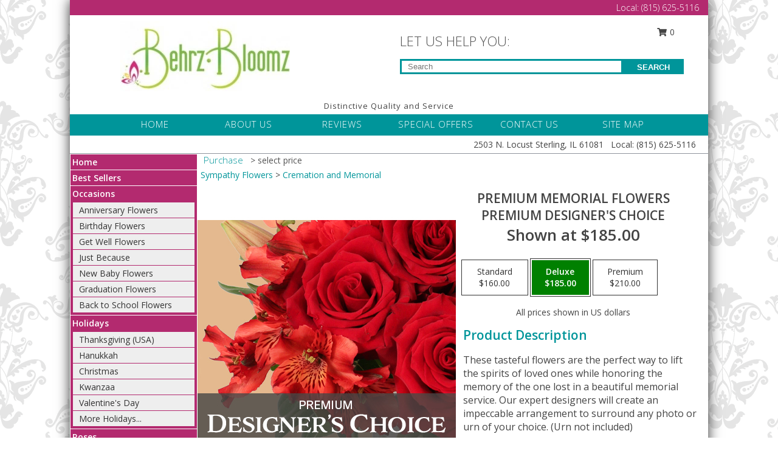

--- FILE ---
content_type: text/html; charset=UTF-8
request_url: https://www.behrzbloomz.com/product/syp5190222/premium-memorial-flowers
body_size: 14743
content:
		<!DOCTYPE html>
		<html xmlns="http://www.w3.org/1999/xhtml" xml:lang="en" lang="en" xmlns:fb="http://www.facebook.com/2008/fbml">
		<head>
			<title>Premium Memorial Flowers Premium Designer's Choice in Sterling, IL - Behrz Bloomz</title>
            <meta http-equiv="Content-Type" content="text/html; charset=UTF-8" />
            <meta name="description" content = "These tasteful flowers are the perfect way to lift the spirits of loved ones while honoring the memory of the one lost in a beautiful memorial service. Our expert designers will create an impeccable arrangement to surround any photo or urn of your choice. (Urn not included)
&lt;br&gt;
&lt;p style=&quot;font-size: 10pt;&quot;&gt;*Please note colors and flowers pictured do not reflect the finished product; color and flower selections may vary.  Order Premium Memorial Flowers Premium Designer's Choice from Behrz Bloomz - Sterling, IL Florist &amp; Flower Shop." />
            <meta name="keywords" content = "Behrz Bloomz, Premium Memorial Flowers Premium Designer's Choice, Sterling, IL, Illinois" />

            <meta property="og:title" content="Behrz Bloomz" />
            <meta property="og:description" content="These tasteful flowers are the perfect way to lift the spirits of loved ones while honoring the memory of the one lost in a beautiful memorial service. Our expert designers will create an impeccable arrangement to surround any photo or urn of your choice. (Urn not included)
&lt;br&gt;
&lt;p style=&quot;font-size: 10pt;&quot;&gt;*Please note colors and flowers pictured do not reflect the finished product; color and flower selections may vary.  Order Premium Memorial Flowers Premium Designer's Choice from Behrz Bloomz - Sterling, IL Florist &amp; Flower Shop." />
            <meta property="og:type" content="company" />
            <meta property="og:url" content="https://www.behrzbloomz.com/product/syp5190222/premium-memorial-flowers" />
            <meta property="og:site_name" content="Behrz Bloomz" >
            <meta property="og:image" content="https://cdn.atwilltech.com/flowerdatabase/p/premium-memorial-flowers-premium-designers-choice-SYP5190222.425.jpg">
            <meta property="og:image:secure_url" content="https://cdn.atwilltech.com/flowerdatabase/p/premium-memorial-flowers-premium-designers-choice-SYP5190222.425.jpg" >
            <meta property="fb:admins" content="1379470747" />
            <meta name="viewport" content="width=device-width, initial-scale=1">
            <link rel="apple-touch-icon" href="https://cdn.atwilltech.com/myfsn/images/touch-icons/apple-touch-icon.png" />
            <link rel="apple-touch-icon" sizes="120x120" href="https://cdn.atwilltech.com/myfsn/images/touch-icons/apple-touch-icon-120x120.png" />
            <link rel="apple-touch-icon" sizes="152x152" href="https://cdn.atwilltech.com/myfsn/images/touch-icons/apple-touch-icon-152x152.png" />
            <link rel="apple-touch-icon" sizes="167x167" href="https://cdn.atwilltech.com/myfsn/images/touch-icons/apple-touch-icon-167x167.png" />
            <link rel="apple-touch-icon" sizes="180x180" href="https://cdn.atwilltech.com/myfsn/images/touch-icons/apple-touch-icon-180x180.png" />
            <link rel="icon" sizes="192x192" href="https://cdn.atwilltech.com/myfsn/images/touch-icons/touch-icon-192x192.png">
			<link href="https://fonts.googleapis.com/css?family=Open+Sans:300,400,600&display=swap" rel="stylesheet" media="print" onload="this.media='all'; this.onload=null;" type="text/css">
			<link href="https://cdn.atwilltech.com/js/jquery/slicknav/slicknav.min.css" rel="stylesheet" media="print" onload="this.media='all'; this.onload=null;" type="text/css">
			<link href="https://cdn.atwilltech.com/js/jquery/jquery-ui-1.13.1-myfsn/jquery-ui.min.css" rel="stylesheet" media="print" onload="this.media='all'; this.onload=null;" type="text/css">
			<link href="https://cdn.atwilltech.com/css/myfsn/base.css?v=189" rel="stylesheet" type="text/css">
			            <link rel="stylesheet" href="https://cdnjs.cloudflare.com/ajax/libs/font-awesome/5.15.4/css/all.min.css" media="print" onload="this.media='all'; this.onload=null;" type="text/css" integrity="sha384-DyZ88mC6Up2uqS4h/KRgHuoeGwBcD4Ng9SiP4dIRy0EXTlnuz47vAwmeGwVChigm" crossorigin="anonymous">
            <link href="https://cdn.atwilltech.com/css/myfsn/templates/twoColor/twoColor.css.php?v=189&solidColor1=00959A&solidColor2=B32A6F&pattern=florish-bg.png&multiColor=0&color=purple&template=twoColor" rel="stylesheet" type="text/css" />            <link href="https://cdn.atwilltech.com/css/myfsn/stylesMobile.css.php?v=189&solidColor1=00959A&solidColor2=B32A6F&pattern=florish-bg.png&multiColor=0&color=purple&template=twoColor" rel="stylesheet" type="text/css" media="(max-width: 974px)">

            <link rel="stylesheet" href="https://cdn.atwilltech.com/js/myfsn/front-end-dist/assets/layout-classic-Cq4XolPY.css" />
<link rel="modulepreload" href="https://cdn.atwilltech.com/js/myfsn/front-end-dist/assets/layout-classic-V2NgZUhd.js" />
<script type="module" src="https://cdn.atwilltech.com/js/myfsn/front-end-dist/assets/layout-classic-V2NgZUhd.js"></script>

            			<link rel="canonical" href="" />
			<script type="text/javascript" src="https://cdn.atwilltech.com/js/jquery/jquery-3.6.0.min.js"></script>
                            <script type="text/javascript" src="https://cdn.atwilltech.com/js/jquery/jquery-migrate-3.3.2.min.js"></script>
            
            <script defer type="text/javascript" src="https://cdn.atwilltech.com/js/jquery/jquery-ui-1.13.1-myfsn/jquery-ui.min.js"></script>
            <script> jQuery.noConflict(); $j = jQuery; </script>
            <script>
                var _gaq = _gaq || [];
            </script>

			<script type="text/javascript" src="https://cdn.atwilltech.com/js/jquery/slicknav/jquery.slicknav.min.js"></script>
			<script defer type="text/javascript" src="https://cdn.atwilltech.com/js/myfsnProductInfo.js?v=189"></script>

        <!-- Upgraded to XHR based Google Analytics Code -->
                <script async src="https://www.googletagmanager.com/gtag/js?id=G-Z038E55K73"></script>
        <script>
            window.dataLayer = window.dataLayer || [];
            function gtag(){dataLayer.push(arguments);}
            gtag('js', new Date());

                            gtag('config', 'G-Z038E55K73');
                                gtag('config', 'G-EMLZ5PGJB1');
                        </script>
                    <script>
				function toggleHolidays(){
					$j(".hiddenHoliday").toggle();
				}
				
				function ping_url(a) {
					try { $j.ajax({ url: a, type: 'POST' }); }
					catch(ex) { }
					return true;
				}
				
				$j(function(){
					$j(".cartCount").append($j(".shoppingCartLink>a").text());
				});

			</script>
            <script type="text/javascript">
    (function(c,l,a,r,i,t,y){
        c[a]=c[a]||function(){(c[a].q=c[a].q||[]).push(arguments)};
        t=l.createElement(r);t.async=1;t.src="https://www.clarity.ms/tag/"+i;
        y=l.getElementsByTagName(r)[0];y.parentNode.insertBefore(t,y);
    })(window, document, "clarity", "script", "gnfjdj69ib");
</script>            <script type="application/ld+json">{"@context":"https:\/\/schema.org","@type":"LocalBusiness","@id":"https:\/\/www.behrzbloomz.com","name":"Behrz Bloomz","telephone":"8156255116","email":"flowers4unow@yahoo.com","url":"https:\/\/www.behrzbloomz.com","priceRange":"35 - 700","address":{"@type":"PostalAddress","streetAddress":"2503 N. Locust","addressLocality":"Sterling","addressRegion":"IL","postalCode":"61081","addressCountry":"USA"},"geo":{"@type":"GeoCoordinates","latitude":"41.77420","longitude":"-89.71020"},"image":"https:\/\/cdn.atwilltech.com\/images\/logos\/157754\/157754_Logo.webp","openingHoursSpecification":[{"@type":"OpeningHoursSpecification","dayOfWeek":"Monday","opens":"00:00","closes":"00:00"},{"@type":"OpeningHoursSpecification","dayOfWeek":"Tuesday","opens":"09:00:00","closes":"16:00:00"},{"@type":"OpeningHoursSpecification","dayOfWeek":"Wednesday","opens":"09:00:00","closes":"16:00:00"},{"@type":"OpeningHoursSpecification","dayOfWeek":"Thursday","opens":"09:00:00","closes":"16:00:00"},{"@type":"OpeningHoursSpecification","dayOfWeek":"Friday","opens":"09:00:00","closes":"16:00:00"},{"@type":"OpeningHoursSpecification","dayOfWeek":"Saturday","opens":"10:00:00","closes":"13:00:00"},{"@type":"OpeningHoursSpecification","dayOfWeek":"Sunday","opens":"00:00","closes":"00:00"}],"specialOpeningHoursSpecification":[],"sameAs":["https:\/\/www.facebook.com\/profile.php?id=100054209243513","https:\/\/maps.app.goo.gl\/EvnspczXg9E7WDZCA","https:\/\/www.instagram.com\/behrzbloomz\/?hl=en"],"areaServed":{"@type":"Place","name":["Amboy","Deer Grove","Dixon","Franklin Grove","Grand Detour","Morrison","Nelson","Polo","Prophetstown","Rock Falls","Sterling","Tampico"]}}</script>            <script type="application/ld+json">{"@context":"https:\/\/schema.org","@type":"Service","serviceType":"Florist","provider":{"@type":"LocalBusiness","@id":"https:\/\/www.behrzbloomz.com"}}</script>            <script type="application/ld+json">{"@context":"https:\/\/schema.org","@type":"BreadcrumbList","name":"Site Map","itemListElement":[{"@type":"ListItem","position":1,"item":{"name":"Home","@id":"https:\/\/www.behrzbloomz.com\/"}},{"@type":"ListItem","position":2,"item":{"name":"Best Sellers","@id":"https:\/\/www.behrzbloomz.com\/best-sellers.php"}},{"@type":"ListItem","position":3,"item":{"name":"Occasions","@id":"https:\/\/www.behrzbloomz.com\/all_occasions.php"}},{"@type":"ListItem","position":4,"item":{"name":"Anniversary Flowers","@id":"https:\/\/www.behrzbloomz.com\/anniversary.php"}},{"@type":"ListItem","position":5,"item":{"name":"Birthday Flowers","@id":"https:\/\/www.behrzbloomz.com\/birthday.php"}},{"@type":"ListItem","position":6,"item":{"name":"Get Well Flowers","@id":"https:\/\/www.behrzbloomz.com\/get_well.php"}},{"@type":"ListItem","position":7,"item":{"name":"Just Because","@id":"https:\/\/www.behrzbloomz.com\/any_occasion.php"}},{"@type":"ListItem","position":8,"item":{"name":"New Baby Flowers","@id":"https:\/\/www.behrzbloomz.com\/new_baby.php"}},{"@type":"ListItem","position":9,"item":{"name":"Graduation Flowers","@id":"https:\/\/www.behrzbloomz.com\/graduation-flowers"}},{"@type":"ListItem","position":10,"item":{"name":"Back to School Flowers","@id":"https:\/\/www.behrzbloomz.com\/back-to-school-flowers"}},{"@type":"ListItem","position":11,"item":{"name":"Holidays","@id":"https:\/\/www.behrzbloomz.com\/holidays.php"}},{"@type":"ListItem","position":12,"item":{"name":"Thanksgiving (USA)","@id":"https:\/\/www.behrzbloomz.com\/thanksgiving-flowers-usa.php"}},{"@type":"ListItem","position":13,"item":{"name":"Hanukkah","@id":"https:\/\/www.behrzbloomz.com\/hanukkah.php"}},{"@type":"ListItem","position":14,"item":{"name":"Kwanzaa","@id":"https:\/\/www.behrzbloomz.com\/kwanzaa.php"}},{"@type":"ListItem","position":15,"item":{"name":"Christmas","@id":"https:\/\/www.behrzbloomz.com\/christmas-flowers.php"}},{"@type":"ListItem","position":16,"item":{"name":"Valentine's Day","@id":"https:\/\/www.behrzbloomz.com\/valentines-day-flowers.php"}},{"@type":"ListItem","position":17,"item":{"name":"Passover","@id":"https:\/\/www.behrzbloomz.com\/passover.php"}},{"@type":"ListItem","position":18,"item":{"name":"Easter","@id":"https:\/\/www.behrzbloomz.com\/easter-flowers.php"}},{"@type":"ListItem","position":19,"item":{"name":"Admin Professionals Day","@id":"https:\/\/www.behrzbloomz.com\/admin-professionals-day-flowers.php"}},{"@type":"ListItem","position":20,"item":{"name":"Mother's Day","@id":"https:\/\/www.behrzbloomz.com\/mothers-day-flowers.php"}},{"@type":"ListItem","position":21,"item":{"name":"Father's Day","@id":"https:\/\/www.behrzbloomz.com\/fathers-day-flowers.php"}},{"@type":"ListItem","position":22,"item":{"name":"Rosh Hashanah","@id":"https:\/\/www.behrzbloomz.com\/rosh-hashanah.php"}},{"@type":"ListItem","position":23,"item":{"name":"Grandparents Day","@id":"https:\/\/www.behrzbloomz.com\/grandparents-day-flowers.php"}},{"@type":"ListItem","position":24,"item":{"name":"Thanksgiving (CAN)","@id":"https:\/\/www.behrzbloomz.com\/thanksgiving-flowers-can.php"}},{"@type":"ListItem","position":25,"item":{"name":"National Boss Day","@id":"https:\/\/www.behrzbloomz.com\/national-boss-day"}},{"@type":"ListItem","position":26,"item":{"name":"Sweetest Day","@id":"https:\/\/www.behrzbloomz.com\/holidays.php\/sweetest-day"}},{"@type":"ListItem","position":27,"item":{"name":"Halloween","@id":"https:\/\/www.behrzbloomz.com\/halloween-flowers.php"}},{"@type":"ListItem","position":28,"item":{"name":"Roses","@id":"https:\/\/www.behrzbloomz.com\/roses.php"}},{"@type":"ListItem","position":29,"item":{"name":"Sympathy Flowers","@id":"https:\/\/www.behrzbloomz.com\/sympathy-flowers"}},{"@type":"ListItem","position":30,"item":{"name":"Funeral Flowers","@id":"https:\/\/www.behrzbloomz.com\/sympathy.php"}},{"@type":"ListItem","position":31,"item":{"name":"Standing Sprays & Wreaths","@id":"https:\/\/www.behrzbloomz.com\/sympathy-flowers\/standing-sprays"}},{"@type":"ListItem","position":32,"item":{"name":"Casket Flowers","@id":"https:\/\/www.behrzbloomz.com\/sympathy-flowers\/casket-flowers"}},{"@type":"ListItem","position":33,"item":{"name":"Sympathy Arrangements","@id":"https:\/\/www.behrzbloomz.com\/sympathy-flowers\/sympathy-arrangements"}},{"@type":"ListItem","position":34,"item":{"name":"Cremation and Memorial","@id":"https:\/\/www.behrzbloomz.com\/sympathy-flowers\/cremation-and-memorial"}},{"@type":"ListItem","position":35,"item":{"name":"For The Home","@id":"https:\/\/www.behrzbloomz.com\/sympathy-flowers\/for-the-home"}},{"@type":"ListItem","position":36,"item":{"name":"Seasonal","@id":"https:\/\/www.behrzbloomz.com\/seasonal.php"}},{"@type":"ListItem","position":37,"item":{"name":"Fall Flowers","@id":"https:\/\/www.behrzbloomz.com\/fall-flowers.php"}},{"@type":"ListItem","position":38,"item":{"name":"Winter Flowers","@id":"https:\/\/www.behrzbloomz.com\/winter-flowers.php"}},{"@type":"ListItem","position":39,"item":{"name":"Spring Flowers","@id":"https:\/\/www.behrzbloomz.com\/spring-flowers.php"}},{"@type":"ListItem","position":40,"item":{"name":"Summer Flowers","@id":"https:\/\/www.behrzbloomz.com\/summer-flowers.php"}},{"@type":"ListItem","position":41,"item":{"name":"Plants","@id":"https:\/\/www.behrzbloomz.com\/plants.php"}},{"@type":"ListItem","position":42,"item":{"name":"Modern\/Tropical Designs","@id":"https:\/\/www.behrzbloomz.com\/high-styles"}},{"@type":"ListItem","position":43,"item":{"name":"Gift Baskets","@id":"https:\/\/www.behrzbloomz.com\/gift-baskets"}},{"@type":"ListItem","position":44,"item":{"name":"Wedding Flowers","@id":"https:\/\/www.behrzbloomz.com\/wedding-flowers"}},{"@type":"ListItem","position":45,"item":{"name":"Wedding Bouquets","@id":"https:\/\/www.behrzbloomz.com\/wedding-bouquets"}},{"@type":"ListItem","position":46,"item":{"name":"Wedding Party Flowers","@id":"https:\/\/www.behrzbloomz.com\/wedding-party-flowers"}},{"@type":"ListItem","position":47,"item":{"name":"Reception Flowers","@id":"https:\/\/www.behrzbloomz.com\/reception-flowers"}},{"@type":"ListItem","position":48,"item":{"name":"Ceremony Flowers","@id":"https:\/\/www.behrzbloomz.com\/ceremony-flowers"}},{"@type":"ListItem","position":49,"item":{"name":"Gift Items","@id":"https:\/\/www.behrzbloomz.com\/gift_items.php"}},{"@type":"ListItem","position":50,"item":{"name":"Patriotic Flowers","@id":"https:\/\/www.behrzbloomz.com\/patriotic-flowers"}},{"@type":"ListItem","position":51,"item":{"name":"Prom Flowers","@id":"https:\/\/www.behrzbloomz.com\/prom-flowers"}},{"@type":"ListItem","position":52,"item":{"name":"Corsages","@id":"https:\/\/www.behrzbloomz.com\/prom-flowers\/corsages"}},{"@type":"ListItem","position":53,"item":{"name":"Boutonnieres","@id":"https:\/\/www.behrzbloomz.com\/prom-flowers\/boutonnieres"}},{"@type":"ListItem","position":54,"item":{"name":"Hairpieces & Handheld Bouquets","@id":"https:\/\/www.behrzbloomz.com\/prom-flowers\/hairpieces-handheld-bouquets"}},{"@type":"ListItem","position":55,"item":{"name":"En Espa\u00f1ol","@id":"https:\/\/www.behrzbloomz.com\/en-espanol.php"}},{"@type":"ListItem","position":56,"item":{"name":"Love & Romance","@id":"https:\/\/www.behrzbloomz.com\/love-romance"}},{"@type":"ListItem","position":57,"item":{"name":"About Us","@id":"https:\/\/www.behrzbloomz.com\/about_us.php"}},{"@type":"ListItem","position":58,"item":{"name":"Luxury","@id":"https:\/\/www.behrzbloomz.com\/luxury"}},{"@type":"ListItem","position":59,"item":{"name":"Reviews","@id":"https:\/\/www.behrzbloomz.com\/reviews.php"}},{"@type":"ListItem","position":60,"item":{"name":"Custom Orders","@id":"https:\/\/www.behrzbloomz.com\/custom_orders.php"}},{"@type":"ListItem","position":61,"item":{"name":"Special Offers","@id":"https:\/\/www.behrzbloomz.com\/special_offers.php"}},{"@type":"ListItem","position":62,"item":{"name":"Contact Us","@id":"https:\/\/www.behrzbloomz.com\/contact_us.php"}},{"@type":"ListItem","position":63,"item":{"name":"Flower Delivery","@id":"https:\/\/www.behrzbloomz.com\/flower-delivery.php"}},{"@type":"ListItem","position":64,"item":{"name":"Funeral Home Flower Delivery","@id":"https:\/\/www.behrzbloomz.com\/funeral-home-delivery.php"}},{"@type":"ListItem","position":65,"item":{"name":"Hospital Flower Delivery","@id":"https:\/\/www.behrzbloomz.com\/hospital-delivery.php"}},{"@type":"ListItem","position":66,"item":{"name":"Site Map","@id":"https:\/\/www.behrzbloomz.com\/site_map.php"}},{"@type":"ListItem","position":67,"item":{"name":"COVID-19-Update","@id":"https:\/\/www.behrzbloomz.com\/covid-19-update"}},{"@type":"ListItem","position":68,"item":{"name":"Pricing & Substitution Policy","@id":"https:\/\/www.behrzbloomz.com\/pricing-substitution-policy"}}]}</script>		</head>
		<body>
        		<div id="wrapper" class="js-nav-popover-boundary">
        <button onclick="window.location.href='#content'" class="skip-link">Skip to Main Content</button>
		<div style="font-size:22px;padding-top:1rem;display:none;" class='topMobileLink topMobileLeft'>
			<a style="text-decoration:none;display:block; height:45px;" onclick="return ping_url('/request/trackPhoneClick.php?clientId=157754&number=8156255116');" href="tel:+1-815-625-5116">
				<span style="vertical-align: middle;" class="fas fa-mobile fa-2x"></span>
					<span>(815) 625-5116</span>
			</a>
		</div>
		<div style="font-size:22px;padding-top:1rem;display:none;" class='topMobileLink topMobileRight'>
			<a href="#" onclick="$j('.shoppingCartLink').submit()" role="button" class='hoverLink' aria-label="View Items in Cart" style='font-weight: normal;
				text-decoration: none; font-size:22px;display:block; height:45px;'>
				<span style='padding-right:15px;' class='fa fa-shopping-cart fa-lg' aria-hidden='true'></span>
                <span class='cartCount' style='text-transform: none;'></span>
            </a>
		</div>
        <header><div class='socHeaderMsg'></div>		<div class="customHeader">
            <div class="topHeaderBar">
            <!--			@todo user id 3??-->
                <span style='font-size:14px;float:right;color:white;font-weight:bold;margin-right:15px;margin-top:3px;font-weight: 300;'>
				<span>Local:</span>        <a  class="phoneNumberLink" href='tel: +1-815-625-5116' aria-label="Call Local number: +1-815-625-5116"
            onclick="return ping_url('/request/trackPhoneClick.php?clientId=157754&number=8156255116');" >
            (815) 625-5116        </a>
        				</span>
			</div>
			
			<div style="text-align:center;float:left;width:445px">
				                    <a class="headerLink backColor" href="https://www.behrzbloomz.com" aria-label="Behrz Bloomz"><img style="vertical-align:middle;margin:auto;" alt="Behrz Bloomz" src="https://cdn.atwilltech.com/images/logos/157754/157754_Logo.webp"></a>
							</div>
			<div style="float:right;position:relative;margin-top:15px;">
				<div>
											<div style="display:block;height:24px;text-align:right;position:absolute;z-index:100;float:left;margin-right:55px;right:0;top: -7px;">
							<form class="shoppingCartLink" action="https://www.behrzbloomz.com/Shopping_Cart.php" method="post" style="width:90px;display:inline-block;zoom: 1;*display: inline;">
                                <input type="hidden" name="cartId" value="">
                                <input type="hidden" name="sessionId" value="">
                                <input type="hidden" name="shop_id" value="8156255116">
                                <input type="hidden" name="order_src" value="">
                                <input type="hidden" name="url_promo" value="">
                                    <a href="#" onclick="$j('.shoppingCartLink').submit()" aria-label="View Items in Cart" role="button">
                                    <span class="fa fa-shopping-cart fa-fw" aria-hidden="true"></span>
                                    0                                    </a>
							</form>
						</div>
						<div style="clear:both"></div>
											<div class="searchBox" style="margin-top:0px;margin-bottom:15px;">
														<div class="searchBoxText">LET US HELP YOU:</div>
							<div id="pageSearch">
								<form action="https://www.behrzbloomz.com/search_site.php" method="get" id="searchForm" role="search" aria-label="Product">
								<input type="text" style="height:17px;padding-left:10px;position:relative;top:15px;float:left;border:3px solid #00959A;width:349px" name="myFSNSearch" title='Product Search' aria-label="Product Search" class="myFSNSearch" placeholder="Search">
								<button type="submit" class="searchBoxButton">SEARCH</button>
								</form>
							</div>
														<div style="clear:both"></div>
					</div>
									</div>
			</div>
			<div style="clear:both"></div>
			<div style="text-align: center;"><div id="tagline">Distinctive Quality and Service</div></div>
			<div class="bottomHeaderBar">
				<div style="position:relative;">
					<a class="topMenuLink" href="https://www.behrzbloomz.com/">HOME</a>
										<a class="topMenuLink" href="https://www.behrzbloomz.com/about_us.php">ABOUT US</a>
										<a class="topMenuLink" href="https://www.behrzbloomz.com/reviews.php">REVIEWS</a>
										<a class="topMenuLink" href="https://www.behrzbloomz.com/special_offers.php">SPECIAL OFFERS</a>
										<a class="topMenuLink" href="https://www.behrzbloomz.com/contact_us.php">CONTACT US</a>
										<a class="topMenuLink" href="https://www.behrzbloomz.com/site_map.php">SITE MAP</a>
									</div>
			</div>
			<div style="clear:both"></div>
            <!--			@todo why is this only user 3??-->
            <div class="headerAddress">
                <span><span>2503 N. Locust </span><span>Sterling</span>, <span class="region">IL</span> <span class="postal-code">61081</span></span> 
                <span>&nbsp Local:</span>        <a  class="phoneNumberLink" href='tel: +1-815-625-5116' aria-label="Call Local number: +1-815-625-5116"
            onclick="return ping_url('/request/trackPhoneClick.php?clientId=157754&number=8156255116');" >
            (815) 625-5116        </a>
        </div>
		</div>
		<div style="clear:both"></div>
		                    <style>
                        @media (min-width: 1051px) {
                            body {
                                background-image: url("https://cdn.atwilltech.com/images/backgrounds/2dd199b05e3789e02518af501b277930.png?lm=1564087256");
                                background-repeat: repeat;
                                background-position: top left;
                                background-attachment: fixed;
                                opacity: 1;
                            }
                        }
                    </style>
                            <style>
            @media (min-width: 1051px) {
                body {
                    background-color: #ffffff;
                }
            }
        </style>
        </header>			<div class="contentNavWrapper">
			<div id="navigation">
								<div style="clear:both"></div>
                <nav aria-label="Site">
                    <ul id="mainMenu">
                    <li class="hideForFull">
                        <a class='mobileDialogLink' onclick="return ping_url('/request/trackPhoneClick.php?clientId=157754&number=8156255116');" href="tel:+1-815-625-5116">
                            <span style="vertical-align: middle;" class="fas fa-mobile fa-2x"></span>
                            <span>(815) 625-5116</span>
                        </a>
                    </li>
                    <li class="hideForFull">
                        <div class="mobileNavSearch">
                                                        <form id="mobileSearchForm" action="https://www.behrzbloomz.com/search_site.php" method="get" role="search" aria-label="Product">
                                <input type="text" title='Product Search' aria-label="Product Search" class="myFSNSearch" name="myFSNSearch">
                                <img style="width:32px;display:inline-block;vertical-align:middle;cursor:pointer" src="https://cdn.atwilltech.com/myfsn/images/mag-glass.png" alt="search" onclick="$j('#mobileSearchForm').submit()">
                            </form>
                                                    </div>
                    </li>

                    <li><a href="https://www.behrzbloomz.com/" title="Home" style="text-decoration: none;">Home</a></li><li><a href="https://www.behrzbloomz.com/best-sellers.php" title="Best Sellers" style="text-decoration: none;">Best Sellers</a></li><li><a href="https://www.behrzbloomz.com/all_occasions.php" title="Occasions" style="text-decoration: none;">Occasions</a><ul><li><a href="https://www.behrzbloomz.com/anniversary.php" title="Anniversary Flowers">Anniversary Flowers</a></li>
<li><a href="https://www.behrzbloomz.com/birthday.php" title="Birthday Flowers">Birthday Flowers</a></li>
<li><a href="https://www.behrzbloomz.com/get_well.php" title="Get Well Flowers">Get Well Flowers</a></li>
<li><a href="https://www.behrzbloomz.com/any_occasion.php" title="Just Because">Just Because</a></li>
<li><a href="https://www.behrzbloomz.com/new_baby.php" title="New Baby Flowers">New Baby Flowers</a></li>
<li><a href="https://www.behrzbloomz.com/graduation-flowers" title="Graduation Flowers">Graduation Flowers</a></li>
<li><a href="https://www.behrzbloomz.com/back-to-school-flowers" title="Back to School Flowers">Back to School Flowers</a></li>
</ul></li><li><a href="https://www.behrzbloomz.com/holidays.php" title="Holidays" style="text-decoration: none;">Holidays</a><ul><li><a href="https://www.behrzbloomz.com/thanksgiving-flowers-usa.php" title="Thanksgiving (USA)">Thanksgiving (USA)</a></li>
<li><a href="https://www.behrzbloomz.com/hanukkah.php" title="Hanukkah">Hanukkah</a></li>
<li><a href="https://www.behrzbloomz.com/christmas-flowers.php" title="Christmas">Christmas</a></li>
<li><a href="https://www.behrzbloomz.com/kwanzaa.php" title="Kwanzaa">Kwanzaa</a></li>
<li><a href="https://www.behrzbloomz.com/valentines-day-flowers.php" title="Valentine's Day">Valentine's Day</a></li>
<li><a role='button' name='holidays' href='javascript:' onclick='toggleHolidays()' title="Holidays">More Holidays...</a></li>
<li class="hiddenHoliday"><a href="https://www.behrzbloomz.com/passover.php"  title="Passover">Passover</a></li>
<li class="hiddenHoliday"><a href="https://www.behrzbloomz.com/easter-flowers.php"  title="Easter">Easter</a></li>
<li class="hiddenHoliday"><a href="https://www.behrzbloomz.com/admin-professionals-day-flowers.php"  title="Admin Professionals Day">Admin Professionals Day</a></li>
<li class="hiddenHoliday"><a href="https://www.behrzbloomz.com/mothers-day-flowers.php"  title="Mother's Day">Mother's Day</a></li>
<li class="hiddenHoliday"><a href="https://www.behrzbloomz.com/fathers-day-flowers.php"  title="Father's Day">Father's Day</a></li>
<li class="hiddenHoliday"><a href="https://www.behrzbloomz.com/rosh-hashanah.php"  title="Rosh Hashanah">Rosh Hashanah</a></li>
<li class="hiddenHoliday"><a href="https://www.behrzbloomz.com/grandparents-day-flowers.php"  title="Grandparents Day">Grandparents Day</a></li>
<li class="hiddenHoliday"><a href="https://www.behrzbloomz.com/thanksgiving-flowers-can.php"  title="Thanksgiving (CAN)">Thanksgiving (CAN)</a></li>
<li class="hiddenHoliday"><a href="https://www.behrzbloomz.com/national-boss-day"  title="National Boss Day">National Boss Day</a></li>
<li class="hiddenHoliday"><a href="https://www.behrzbloomz.com/holidays.php/sweetest-day"  title="Sweetest Day">Sweetest Day</a></li>
<li class="hiddenHoliday"><a href="https://www.behrzbloomz.com/halloween-flowers.php"  title="Halloween">Halloween</a></li>
</ul></li><li><a href="https://www.behrzbloomz.com/roses.php" title="Roses" style="text-decoration: none;">Roses</a></li><li><a href="https://www.behrzbloomz.com/sympathy-flowers" title="Sympathy Flowers" style="text-decoration: none;">Sympathy Flowers</a><ul><li><a href="https://www.behrzbloomz.com/sympathy.php" title="Funeral Flowers">Funeral Flowers</a></li>
<li><a href="https://www.behrzbloomz.com/sympathy-flowers/standing-sprays" title="Standing Sprays & Wreaths">Standing Sprays & Wreaths</a></li>
<li><a href="https://www.behrzbloomz.com/sympathy-flowers/casket-flowers" title="Casket Flowers">Casket Flowers</a></li>
<li><a href="https://www.behrzbloomz.com/sympathy-flowers/sympathy-arrangements" title="Sympathy Arrangements">Sympathy Arrangements</a></li>
<li><a href="https://www.behrzbloomz.com/sympathy-flowers/cremation-and-memorial" title="Cremation and Memorial">Cremation and Memorial</a></li>
<li><a href="https://www.behrzbloomz.com/sympathy-flowers/for-the-home" title="For The Home">For The Home</a></li>
</ul></li><li><a href="https://www.behrzbloomz.com/seasonal.php" title="Seasonal" style="text-decoration: none;">Seasonal</a><ul><li><a href="https://www.behrzbloomz.com/fall-flowers.php" title="Fall Flowers">Fall Flowers</a></li>
<li><a href="https://www.behrzbloomz.com/winter-flowers.php" title="Winter Flowers">Winter Flowers</a></li>
<li><a href="https://www.behrzbloomz.com/spring-flowers.php" title="Spring Flowers">Spring Flowers</a></li>
<li><a href="https://www.behrzbloomz.com/summer-flowers.php" title="Summer Flowers">Summer Flowers</a></li>
</ul></li><li><a href="https://www.behrzbloomz.com/plants.php" title="Plants" style="text-decoration: none;">Plants</a></li><li><a href="https://www.behrzbloomz.com/high-styles" title="Modern/Tropical Designs" style="text-decoration: none;">Modern/Tropical Designs</a></li><li><a href="https://www.behrzbloomz.com/gift-baskets" title="Gift Baskets" style="text-decoration: none;">Gift Baskets</a></li><li><a href="https://www.behrzbloomz.com/wedding-flowers" title="Wedding Flowers" style="text-decoration: none;">Wedding Flowers</a></li><li><a href="https://www.behrzbloomz.com/wedding-bouquets" title="Wedding Bouquets" style="text-decoration: none;">Wedding Bouquets</a></li><li><a href="https://www.behrzbloomz.com/wedding-party-flowers" title="Wedding Party Flowers" style="text-decoration: none;">Wedding Party Flowers</a></li><li><a href="https://www.behrzbloomz.com/reception-flowers" title="Reception Flowers" style="text-decoration: none;">Reception Flowers</a></li><li><a href="https://www.behrzbloomz.com/ceremony-flowers" title="Ceremony Flowers" style="text-decoration: none;">Ceremony Flowers</a></li><li><a href="https://www.behrzbloomz.com/gift_items.php" title="Gift Items" style="text-decoration: none;">Gift Items</a></li><li><a href="https://www.behrzbloomz.com/patriotic-flowers" title="Patriotic Flowers" style="text-decoration: none;">Patriotic Flowers</a></li><li><a href="https://www.behrzbloomz.com/prom-flowers" title="Prom Flowers" style="text-decoration: none;">Prom Flowers</a><ul><li><a href="https://www.behrzbloomz.com/prom-flowers/corsages" title="Corsages">Corsages</a></li>
<li><a href="https://www.behrzbloomz.com/prom-flowers/boutonnieres" title="Boutonnieres">Boutonnieres</a></li>
<li><a href="https://www.behrzbloomz.com/prom-flowers/hairpieces-handheld-bouquets" title="Hairpieces & Handheld Bouquets">Hairpieces & Handheld Bouquets</a></li>
</ul></li><li><a href="https://www.behrzbloomz.com/en-espanol.php" title="En Español" style="text-decoration: none;">En Español</a></li><li><a href="https://www.behrzbloomz.com/love-romance" title="Love & Romance" style="text-decoration: none;">Love & Romance</a></li><li><a href="https://www.behrzbloomz.com/about_us.php" title="About Us" style="text-decoration: none;">About Us</a></li><li><a href="https://www.behrzbloomz.com/luxury" title="Luxury" style="text-decoration: none;">Luxury</a></li><li><a href="https://www.behrzbloomz.com/custom_orders.php" title="Custom Orders" style="text-decoration: none;">Custom Orders</a></li><li><a href="https://www.behrzbloomz.com/covid-19-update" title="COVID-19-Update" style="text-decoration: none;">COVID-19-Update</a></li><li><a href="https://www.behrzbloomz.com/pricing-substitution-policy" title="Pricing & Substitution Policy" style="text-decoration: none;">Pricing & Substitution Policy</a></li>                    </ul>
                </nav>
			<div style='margin-top:10px;margin-bottom:10px'></div></div>        <script>
            gtag('event', 'view_item', {
                currency: "USD",
                value: 185,
                items: [
                    {
                        item_id: "SYP5190222",
                        item_name: "Premium Memorial Flowers",
                        item_category: "Premium Designer's Choice",
                        price: 185,
                        quantity: 1
                    }
                ]
            });
        </script>
        
    <main id="content">
        <div id="pageTitle">Purchase</div>
        <div id="subTitle" style="color:#535353">&gt; select price</div>
        <div class='breadCrumb'><a href="https://www.behrzbloomz.com/sympathy-flowers">Sympathy Flowers</a> &gt; <a href="https://www.behrzbloomz.com/sympathy-flowers/cremation-and-memorial" title="Cremation and Memorial">Cremation and Memorial</a></div> <!-- Begin Feature -->

                        <style>
                #footer {
                    float:none;
                    margin: auto;
                    width: 1050px;
                    background-color: #ffffff;
                }
                .contentNavWrapper {
                    overflow: auto;
                }
                </style>
                        <div>
            <script type="application/ld+json">{"@context":"https:\/\/schema.org","@type":"Product","name":"PREMIUM MEMORIAL FLOWERS","brand":{"@type":"Brand","name":"Behrz Bloomz"},"image":"https:\/\/cdn.atwilltech.com\/flowerdatabase\/p\/premium-memorial-flowers-premium-designers-choice-SYP5190222.300.jpg","description":"These tasteful flowers are the perfect way to lift the spirits of loved ones while honoring the memory of the one lost in a beautiful memorial service. Our expert designers will create an impeccable arrangement to surround any photo or urn of your choice. (Urn not included)\n\n*Please note colors and flowers pictured do not reflect the finished product; color and flower selections may vary. ","mpn":"SYP5190222","sku":"SYP5190222","offers":[{"@type":"AggregateOffer","lowPrice":"160.00","highPrice":"210.00","priceCurrency":"USD","offerCount":"1"},{"@type":"Offer","price":"160.00","url":"210.00","priceCurrency":"USD","availability":"https:\/\/schema.org\/InStock","priceValidUntil":"2100-12-31"}]}</script>            <div id="newInfoPageProductWrapper">
            <div id="newProductInfoLeft" class="clearFix">
            <div class="image">
                                <img class="norightclick productPageImage"
                                src="https://cdn.atwilltech.com/flowerdatabase/p/premium-memorial-flowers-premium-designers-choice-SYP5190222.425.jpg"
                alt="Premium Memorial Flowers Premium Designer's Choice" />
                </div>
            </div>
            <div id="newProductInfoRight" class="clearFix">
                <form action="https://www.behrzbloomz.com/Add_Product.php" method="post">
                    <input type="hidden" name="strPhotoID" value="SYP5190222">
                    <input type="hidden" name="page_id" value="">
                    <input type="hidden" name="shop_id" value="">
                    <input type="hidden" name="src" value="">
                    <input type="hidden" name="url_promo" value="">
                    <div id="productNameInfo">
                        <div style="font-size: 21px; font-weight: 900">
                            PREMIUM MEMORIAL FLOWERS<BR/>PREMIUM DESIGNER'S CHOICE
                        </div>
                                                <div id="price-indicator"
                             style="font-size: 26px; font-weight: 900">
                            Shown at $185.00                        </div>
                                            </div>
                    <br>

                            <div class="flexContainer" id="newProductPricingInfoContainer">
                <br>
                <div id="newProductPricingInfoContainerInner">

                    <div class="price-flexbox" id="purchaseOptions">
                                                    <span class="price-radio-span">
                                <label for="fsn-id-0"
                                       class="price-label productHover ">
                                    <input type="radio"
                                           name="price_selected"
                                           data-price="$160.00"
                                           value = "1"
                                           class="price-notice price-button"
                                           id="fsn-id-0"
                                                                                       aria-label="Select pricing $160.00 for standard Premium Designer's Choice"
                                    >
                                    <span class="gridWrapper">
                                        <span class="light gridTop">Standard</span>
                                        <span class="heavy gridTop">Standard</span>
                                        <span class="light gridBottom">$160.00</span>
                                        <span class="heavy gridBottom">$160.00</span>
                                    </span>
                                </label>
                            </span>
                                                        <span class="price-radio-span">
                                <label for="fsn-id-1"
                                       class="price-label productHover pn-selected">
                                    <input type="radio"
                                           name="price_selected"
                                           data-price="$185.00"
                                           value = "2"
                                           class="price-notice price-button"
                                           id="fsn-id-1"
                                           checked                                            aria-label="Select pricing $185.00 for deluxe Premium Designer's Choice"
                                    >
                                    <span class="gridWrapper">
                                        <span class="light gridTop">Deluxe</span>
                                        <span class="heavy gridTop">Deluxe</span>
                                        <span class="light gridBottom">$185.00</span>
                                        <span class="heavy gridBottom">$185.00</span>
                                    </span>
                                </label>
                            </span>
                                                        <span class="price-radio-span">
                                <label for="fsn-id-2"
                                       class="price-label productHover ">
                                    <input type="radio"
                                           name="price_selected"
                                           data-price="$210.00"
                                           value = "3"
                                           class="price-notice price-button"
                                           id="fsn-id-2"
                                                                                       aria-label="Select pricing $210.00 for premium Premium Designer's Choice"
                                    >
                                    <span class="gridWrapper">
                                        <span class="light gridTop">Premium</span>
                                        <span class="heavy gridTop">Premium</span>
                                        <span class="light gridBottom">$210.00</span>
                                        <span class="heavy gridBottom">$210.00</span>
                                    </span>
                                </label>
                            </span>
                                                </div>
                </div>
            </div>
                                <p style="text-align: center">
                        All prices shown in US dollars                        </p>
                        
                                <div id="productDescription" class='descriptionClassic'>
                                    <h2>Product Description</h2>
                    <p style="font-size: 16px;" aria-label="Product Description">
                    These tasteful flowers are the perfect way to lift the spirits of loved ones while honoring the memory of the one lost in a beautiful memorial service. Our expert designers will create an impeccable arrangement to surround any photo or urn of your choice. (Urn not included)
<br>
<p style="font-size: 10pt;">*Please note colors and flowers pictured do not reflect the finished product; color and flower selections may vary.                     </p>
                                
                <p id="recipeContainer" aria-label="Recipe Content">
                                    </p>
                </div>
                <div id="productPageUrgencyWrapper">
                                </div>
                <div id="productPageBuyButtonWrapper">
                            <style>
            .addToCartButton {
                font-size: 19px;
                background-color: #00959A;
                color: white;
                padding: 3px;
                margin-top: 14px;
                cursor: pointer;
                display: block;
                text-decoration: none;
                font-weight: 300;
                width: 100%;
                outline-offset: -10px;
            }
        </style>
        <input type="submit" class="addToCartButton adaOnHoverCustomBackgroundColor adaButtonTextColor" value="Buy Now" aria-label="Buy Premium Memorial Flowers for $185.00" title="Buy Premium Memorial Flowers for $185.00">                </div>
                </form>
            </div>
            </div>
            </div>
                    <script>
                var dateSelectedClass = 'pn-selected';
                $j(function() {
                    $j('.price-notice').on('click', function() {
                        if(!$j(this).parent().hasClass(dateSelectedClass)) {
                            $j('.pn-selected').removeClass(dateSelectedClass);
                            $j(this).parent().addClass(dateSelectedClass);
                            $j('#price-indicator').text('Selected: ' + $j(this).data('price'));
                            if($j('.addToCartButton').length) {
                                const text = $j('.addToCartButton').attr("aria-label").replace(/\$\d+\.\d\d/, $j(this).data("price"));
                                $j('.addToCartButton').attr("aria-label", text);
                                $j('.addToCartButton').attr("title", text);
                            }
                        }
                    });
                });
            </script>
                <div class="clear"></div>
                <h2 id="suggestedProducts" class="suggestProducts">You might also be interested in these arrangements</h2>
        <div style="text-align:center">
            
            <div class="product_new productMedium">
                <div class="prodImageContainerM">
                    <a href="https://www.behrzbloomz.com/product/sy043524/touching-tranquility" aria-label="View Touching Tranquility Memorial Flowers   (frame not included)  Info">
                        <img class="productImageMedium"
                                                src="https://cdn.atwilltech.com/flowerdatabase/t/touching-tranquility-memorial-flowers-SY043524.167.webp"
                        alt="Touching Tranquility Memorial Flowers   (frame not included) "
                        />
                    </a>
                </div>
                <div class="productSubImageText">
                                        <div class='namePriceString'>
                        <span role="heading" aria-level="3" aria-label="TOUCHING TRANQUILITY MEMORIAL FLOWERS   (FRAME NOT INCLUDED) "
                              style='text-align: left;float: left;text-overflow: ellipsis;
                                width: 67%; white-space: nowrap; overflow: hidden'>TOUCHING TRANQUILITY</span>
                        <span style='float: right;text-align: right; width:33%;'> $370.00</span>
                    </div>
                    <div style='clear: both'></div>
                    </div>
                    
                <div class="buttonSection adaOnHoverBackgroundColor">
                    <div style="display: inline-block; text-align: center; height: 100%">
                        <div class="button" style="display: inline-block; font-size: 16px; width: 100%; height: 100%;">
                                                            <a style="height: 100%; width: 100%" class="prodButton adaButtonTextColor" title="Buy Now"
                                   href="https://www.behrzbloomz.com/Add_Product.php?strPhotoID=SY043524&amp;price_selected=2&amp;page_id=1039"
                                   aria-label="Buy TOUCHING TRANQUILITY Now for  $370.00">
                                    Buy Now                                </a>
                                                        </div>
                    </div>
                </div>
            </div>
            
            <div class="product_new productMedium">
                <div class="prodImageContainerM">
                    <a href="https://www.behrzbloomz.com/product/sy043024/vibrant-hope" aria-label="View Vibrant Hope Cremation Flowers   (urn/frame not included)  Info">
                        <img class="productImageMedium"
                                                src="https://cdn.atwilltech.com/flowerdatabase/v/vibrant-hope-cremation-flowers-SY043024.167.webp"
                        alt="Vibrant Hope Cremation Flowers   (urn/frame not included) "
                        />
                    </a>
                </div>
                <div class="productSubImageText">
                                        <div class='namePriceString'>
                        <span role="heading" aria-level="3" aria-label="VIBRANT HOPE CREMATION FLOWERS   (URN/FRAME NOT INCLUDED) "
                              style='text-align: left;float: left;text-overflow: ellipsis;
                                width: 67%; white-space: nowrap; overflow: hidden'>VIBRANT HOPE</span>
                        <span style='float: right;text-align: right; width:33%;'> $415.00</span>
                    </div>
                    <div style='clear: both'></div>
                    </div>
                    
                <div class="buttonSection adaOnHoverBackgroundColor">
                    <div style="display: inline-block; text-align: center; height: 100%">
                        <div class="button" style="display: inline-block; font-size: 16px; width: 100%; height: 100%;">
                                                            <a style="height: 100%; width: 100%" class="prodButton adaButtonTextColor" title="Buy Now"
                                   href="https://www.behrzbloomz.com/Add_Product.php?strPhotoID=SY043024&amp;price_selected=2&amp;page_id=1039"
                                   aria-label="Buy VIBRANT HOPE Now for  $415.00">
                                    Buy Now                                </a>
                                                        </div>
                    </div>
                </div>
            </div>
            
            <div class="product_new productMedium">
                <div class="prodImageContainerM">
                    <a href="https://www.behrzbloomz.com/product/sy043324/delicate-remembrance" aria-label="View Delicate Remembrance Cremation Flowers   (urn/frame not included)  Info">
                        <img class="productImageMedium"
                                                src="https://cdn.atwilltech.com/flowerdatabase/d/delicate-remembrance-cremation-flowers-SY043324.167.webp"
                        alt="Delicate Remembrance Cremation Flowers   (urn/frame not included) "
                        />
                    </a>
                </div>
                <div class="productSubImageText">
                                        <div class='namePriceString'>
                        <span role="heading" aria-level="3" aria-label="DELICATE REMEMBRANCE CREMATION FLOWERS   (URN/FRAME NOT INCLUDED) "
                              style='text-align: left;float: left;text-overflow: ellipsis;
                                width: 67%; white-space: nowrap; overflow: hidden'>DELICATE REMEMBRANCE</span>
                        <span style='float: right;text-align: right; width:33%;'> $370.00</span>
                    </div>
                    <div style='clear: both'></div>
                    </div>
                    
                <div class="buttonSection adaOnHoverBackgroundColor">
                    <div style="display: inline-block; text-align: center; height: 100%">
                        <div class="button" style="display: inline-block; font-size: 16px; width: 100%; height: 100%;">
                                                            <a style="height: 100%; width: 100%" class="prodButton adaButtonTextColor" title="Buy Now"
                                   href="https://www.behrzbloomz.com/Add_Product.php?strPhotoID=SY043324&amp;price_selected=2&amp;page_id=1039"
                                   aria-label="Buy DELICATE REMEMBRANCE Now for  $370.00">
                                    Buy Now                                </a>
                                                        </div>
                    </div>
                </div>
            </div>
                    </div>
        <div class="clear"></div>
        <div id="storeInfoPurchaseWide"><br>
            <h2>Substitution Policy</h2>
                <br>
                When you order custom designs, they will be produced as closely as possible to the picture. Please remember that each design is custom made. No two arrangements are exactly alike and color and/or variety substitutions of flowers and containers may be necessary. Prices and availability of seasonal flowers may vary.                <br>
                <br>
                Our professional staff of floral designers are always eager to discuss any special design or product requests. Call us at the number above and we will be glad to assist you with a special request or a timed delivery.        </div>
    </main>
    		<div style="clear:both"></div>
		<div id="footerTagline"></div>
		<div style="clear:both"></div>
		</div>
			<footer id="footer">
			    <!-- delivery area -->
			    <div id="footerDeliveryArea">
					 <h2 id="deliveryAreaText">Flower Delivery To Sterling, IL</h2>
			        <div id="footerDeliveryButton">
			            <a href="https://www.behrzbloomz.com/flower-delivery.php" aria-label="See Where We Deliver">See Delivery Areas</a>
			        </div>
                </div>
                <!-- next 3 divs in footerShopInfo should be put inline -->
                <div id="footerShopInfo">
                    <nav id='footerLinks'  class="shopInfo" aria-label="Footer">
                        <a href='https://www.behrzbloomz.com/about_us.php'><div><span>About Us</span></div></a><a href='https://www.behrzbloomz.com/reviews.php'><div><span>Reviews</span></div></a><a href='https://www.behrzbloomz.com/special_offers.php'><div><span>Special Offers</span></div></a><a href='https://www.behrzbloomz.com/contact_us.php'><div><span>Contact Us</span></div></a><a href='https://www.behrzbloomz.com/pricing-substitution-policy'><div><span>Pricing & Substitution Policy</span></div></a><a href='https://www.behrzbloomz.com/site_map.php'><div><span>Site Map</span></div></a>					</nav>
                    <div id="footerShopHours"  class="shopInfo">
                    <table role="presentation"><tbody><tr><td align='left'><span>
                        <span>Mon</span></span>:</td><td align='left'>Closed</td></tr><tr><td align='left'><span>
                        <span>Tue</span></span>:</td><td align='left'><span>9:00 AM</span> -</td>
                      <td align='left'><span>4:00 PM</span></td></tr><tr><td align='left'><span>
                        <span>Wed</span></span>:</td><td align='left'><span>9:00 AM</span> -</td>
                      <td align='left'><span>4:00 PM</span></td></tr><tr><td align='left'><span>
                        <span>Thu</span></span>:</td><td align='left'><span>9:00 AM</span> -</td>
                      <td align='left'><span>4:00 PM</span></td></tr><tr><td align='left'><span>
                        <span>Fri</span></span>:</td><td align='left'><span>9:00 AM</span> -</td>
                      <td align='left'><span>4:00 PM</span></td></tr><tr><td align='left'><span>
                        <span>Sat</span></span>:</td><td align='left'><span>10:00 AM</span> -</td>
                      <td align='left'><span>1:00 PM</span></td></tr><tr><td align='left'><span>
                        <span>Sun</span></span>:</td><td align='left'>Closed</td></tr></tbody></table>        <style>
            .specialHoursDiv {
                margin: 50px 0 30px 0;
            }

            .specialHoursHeading {
                margin: 0;
                font-size: 17px;
            }

            .specialHoursList {
                padding: 0;
                margin-left: 5px;
            }

            .specialHoursList:not(.specialHoursSeeingMore) > :nth-child(n + 6) {
                display: none;
            }

            .specialHoursListItem {
                display: block;
                padding-bottom: 5px;
            }

            .specialHoursTimes {
                display: block;
                padding-left: 5px;
            }

            .specialHoursSeeMore {
                background: none;
                border: none;
                color: inherit;
                cursor: pointer;
                text-decoration: underline;
                text-transform: uppercase;
            }

            @media (max-width: 974px) {
                .specialHoursDiv {
                    margin: 20px 0;
                }
            }
        </style>
                <script>
            'use strict';
            document.addEventListener("DOMContentLoaded", function () {
                const specialHoursSections = document.querySelectorAll(".specialHoursSection");
                /* Accounting for both the normal and mobile sections of special hours */
                specialHoursSections.forEach(section => {
                    const seeMore = section.querySelector(".specialHoursSeeMore");
                    const list = section.querySelector(".specialHoursList");
                    /* Only create the event listeners if we actually show the see more / see less */
                    if (seeMore) {
                        seeMore.addEventListener("click", function (event) {
                            event.preventDefault();
                            if (seeMore.getAttribute('aria-expanded') === 'false') {
                                this.textContent = "See less...";
                                list.classList.add('specialHoursSeeingMore');
                                seeMore.setAttribute('aria-expanded', 'true');
                            } else {
                                this.textContent = "See more...";
                                list.classList.remove('specialHoursSeeingMore');
                                seeMore.setAttribute('aria-expanded', 'false');
                            }
                        });
                    }
                });
            });
        </script>
                            </div>
                    <div id="footerShopAddress"  class="shopInfo">
						<div id='footerAddress'>
							<div class="bold">Behrz Bloomz</div>
							<div class="address"><span class="street-address">2503 N. Locust<div><span class="locality">Sterling</span>, <span class="region">IL</span>. <span class="postal-code">61081</span></div></span></div>							<span style='color: inherit; text-decoration: none'>LOCAL:         <a  class="phoneNumberLink" href='tel: +1-815-625-5116' aria-label="Call local number: +1-815-625-5116"
            onclick="return ping_url('/request/trackPhoneClick.php?clientId=157754&number=8156255116');" >
            (815) 625-5116        </a>
        <span>						</div>
						<br><br>
						<div id='footerWebCurrency'>
							All prices shown in US dollars						</div>
						<br>
						<div>
							<div class="ccIcon" title="American Express"><span class="fab fa-cc-amex fa-2x" aria-hidden="true"></span>
                    <span class="sr-only">American Express</span>
                    <br><span>&nbsp</span>
                  </div><div class="ccIcon" title="Mastercard"><span class="fab fa-cc-mastercard fa-2x" aria-hidden="true"></span>                    
                  <span class="sr-only">MasterCard</span>
                  <br><span>&nbsp</span>
                  </div><div class="ccIcon" title="Visa"><span class="fab fa-cc-visa fa-2x" aria-hidden="true"></span>
                  <span class="sr-only">Visa</span>
                  <br><span>&nbsp</span>
                  </div><div class="ccIcon" title="Discover"><span class="fab fa-cc-discover fa-2x" aria-hidden="true"></span>
                  <span class="sr-only">Discover</span>
                  <br><span>&nbsp</span>
                  </div>						</div>
                    	<br><br>
                    	<div>
    <img class="trustwaveSealImage" src="https://seal.securetrust.com/seal_image.php?customerId=w6ox8fWieVRIVGcTgYh8RViTFoIBnG&size=105x54&style=normal"
    style="cursor:pointer;"
    onclick="javascript:window.open('https://seal.securetrust.com/cert.php?customerId=w6ox8fWieVRIVGcTgYh8RViTFoIBnG&size=105x54&style=normal', 'c_TW',
    'location=no, toolbar=no, resizable=yes, scrollbars=yes, directories=no, status=no, width=615, height=720'); return false;"
    oncontextmenu="javascript:alert('Copying Prohibited by Law - Trusted Commerce is a Service Mark of Viking Cloud, Inc.'); return false;"
     tabindex="0"
     role="button"
     alt="This site is protected by VikingCloud's Trusted Commerce program"
    title="This site is protected by VikingCloud's Trusted Commerce program" />
</div>                        <br>
                        <div class="text"><kbd>myfsn-04.local</kbd></div>
                    </div>
                </div>

                				<div id="footerSocial">
				<a aria-label="View our Facebook" href="https://www.facebook.com/profile.php?id=100054209243513" target="_BLANK" style='display:inline;padding:0;margin:0;'><img src="https://cdn.atwilltech.com/images/social_media/3-64.png" title="Connect with us on Facebook" width="64" height="64" alt="Connect with us on Facebook"></a>
<a aria-label="View our Google Business Page" href="https://maps.app.goo.gl/EvnspczXg9E7WDZCA" target="_BLANK" style='display:inline;padding:0;margin:0;'><img src="https://cdn.atwilltech.com/images/social_media/29-64.png" title="Connect with us on Google Business Page" width="64" height="64" alt="Connect with us on Google Business Page"></a>
<a aria-label="View our Instagram" href="https://www.instagram.com/behrzbloomz/?hl=en" target="_BLANK" style='display:inline;padding:0;margin:0;'><img src="https://cdn.atwilltech.com/images/social_media/15-64.png" title="Connect with us on Instagram" width="64" height="64" alt="Connect with us on Instagram"></a>
                </div>
                				                	<div class="customLinks">
                    <a rel='noopener' target='_blank' 
                                    href='https://www.fsnfuneralhomes.com/fh/USA/IL/Sterling/' 
                                    title='Flower Shop Network Funeral Homes' 
                                    aria-label='Sterling, IL Funeral Homes (opens in new window)' 
                                    onclick='return openInNewWindow(this);'>Sterling, IL Funeral Homes</a> &vert; <a rel='noopener noreferrer' target='_blank' 
                                    href='https://www.fsnhospitals.com/USA/IL/Sterling/' 
                                    title='Flower Shop Network Hospitals' 
                                    aria-label='Sterling, IL Hospitals (opens in new window)'
                                    onclick='return openInNewWindow(this);'>Sterling, 
                                    IL Hospitals</a>                    </div>
                                	<div class="customLinks">
                    <a rel="noopener" href="https://forecast.weather.gov/zipcity.php?inputstring=Sterling,IL&amp;Go2=Go" target="_blank" title="View Current Weather Information For Sterling, Illinois." class="" onclick="return openInNewWindow(this);">Sterling, IL Weather</a> &vert; <a rel="noopener" href="https://www.illinois.gov" target="_blank" title="Visit The IL - Illinois State Government Site." class="" onclick="return openInNewWindow(this);">IL State Government Site</a>                    </div>
                                <div id="footerTerms">
                                        <div class="footerLogo">
                        <img class='footerLogo' src='https://cdn.atwilltech.com/myfsn/img/fsn-trans-logo-USA.png' width='150' height='76' alt='Flower Shop Network' aria-label="Visit the Website Provider"/>
                    </div>
                                            <div id="footerPolicy">
                                                <a href="https://www.flowershopnetwork.com/about/termsofuse.php"
                           rel="noopener"
                           aria-label="Open Flower shop network terms of use in new window"
                           title="Flower Shop Network">All Content Copyright 2025</a>
                        <a href="https://www.flowershopnetwork.com"
                           aria-label="Flower shop network opens in new window" 
                           title="Flower Shop Network">FlowerShopNetwork</a>
                        &vert;
                                            <a rel='noopener'
                           href='https://florist.flowershopnetwork.com/myfsn-privacy-policies'
                           aria-label="Open Privacy Policy in new window"
                           title="Privacy Policy"
                           target='_blank'>Privacy Policy</a>
                        &vert;
                        <a rel='noopener'
                           href='https://florist.flowershopnetwork.com/myfsn-terms-of-purchase'
                           aria-label="Open Terms of Purchase in new window"
                           title="Terms of Purchase"
                           target='_blank'>Terms&nbsp;of&nbsp;Purchase</a>
                       &vert;
                        <a rel='noopener'
                            href='https://www.flowershopnetwork.com/about/termsofuse.php'
                            aria-label="Open Terms of Use in new window"
                            title="Terms of Use"
                            target='_blank'>Terms&nbsp;of&nbsp;Use</a>
                    </div>
                </div>
            </footer>
                            <script>
                    $j(function($) {
                        $("#map-dialog").dialog({
                            modal: true,
                            autoOpen: false,
                            title: "Map",
                            width: 325,
                            position: { my: 'center', at: 'center', of: window },
                            buttons: {
                                "Close": function () {
                                    $(this).dialog('close');
                                }
                            },
                            open: function (event) {
                                var iframe = $(event.target).find('iframe');
                                if (iframe.data('src')) {
                                    iframe.prop('src', iframe.data('src'));
                                    iframe.data('src', null);
                                }
                            }
                        });

                        $('.map-dialog-button a').on('click', function (event) {
                            event.preventDefault();
                            $('#map-dialog').dialog('open');
                        });
                    });
                </script>

                <div id="map-dialog" style="display:none">
                    <iframe allowfullscreen style="border:0;width:100%;height:300px;" src="about:blank"
                            data-src="https://www.google.com/maps/embed/v1/place?key=AIzaSyCgiik7HchDrKTDyZYTU7CdVkgzNW_UmZE&amp;attribution_source=Behrz+Bloomz&amp;attribution_web_url=https%3A%2F%2Fwww.behrzbloomz.com&amp;q=41.77420%2C-89.71020">
                    </iframe>
                                            <a class='mobileDialogLink' onclick="return ping_url('/request/trackPhoneClick.php?clientId=157754&number=8156255116&pageType=2');"
                           href="tel:+1-815-625-5116">
                            <span style="vertical-align: middle;margin-right:4px;" class="fas fa-mobile fa-2x"></span>
                            <span>(815) 625-5116</span>
                        </a>
                                            <a rel='noopener' class='mobileDialogLink' target="_blank" title="Google Maps" href="https://www.google.com/maps/search/?api=1&query=41.77420,-89.71020">
                        <span style="vertical-align: middle;margin-right:4px;" class="fas fa-globe fa-2x"></span><span>View in Maps</span>
                    </a>
                </div>

                
            <div class="mobileFoot" role="contentinfo">
                <div class="mobileDeliveryArea">
					                    <div class="button">Flower Delivery To Sterling, IL</div>
                    <a href="https://www.behrzbloomz.com/flower-delivery.php" aria-label="See Where We Deliver">
                    <div class="mobileDeliveryAreaBtn deliveryBtn">
                    See Delivery Areas                    </div>
                    </a>
                </div>
                <div class="mobileBack">
										<div class="mobileLinks"><a href='https://www.behrzbloomz.com/about_us.php'><div><span>About Us</span></div></a></div>
										<div class="mobileLinks"><a href='https://www.behrzbloomz.com/reviews.php'><div><span>Reviews</span></div></a></div>
										<div class="mobileLinks"><a href='https://www.behrzbloomz.com/special_offers.php'><div><span>Special Offers</span></div></a></div>
										<div class="mobileLinks"><a href='https://www.behrzbloomz.com/contact_us.php'><div><span>Contact Us</span></div></a></div>
										<div class="mobileLinks"><a href='https://www.behrzbloomz.com/pricing-substitution-policy'><div><span>Pricing & Substitution Policy</span></div></a></div>
										<div class="mobileLinks"><a href='https://www.behrzbloomz.com/site_map.php'><div><span>Site Map</span></div></a></div>
										<br>
					<div>
					<a aria-label="View our Facebook" href="https://www.facebook.com/profile.php?id=100054209243513" target="_BLANK" ><img border="0" src="https://cdn.atwilltech.com/images/social_media/3-64.png" title="Connect with us on Facebook" width="32" height="32" alt="Connect with us on Facebook"></a>
<a aria-label="View our Google Business Page" href="https://maps.app.goo.gl/EvnspczXg9E7WDZCA" target="_BLANK" ><img border="0" src="https://cdn.atwilltech.com/images/social_media/29-64.png" title="Connect with us on Google Business Page" width="32" height="32" alt="Connect with us on Google Business Page"></a>
<a aria-label="View our Instagram" href="https://www.instagram.com/behrzbloomz/?hl=en" target="_BLANK" ><img border="0" src="https://cdn.atwilltech.com/images/social_media/15-64.png" title="Connect with us on Instagram" width="32" height="32" alt="Connect with us on Instagram"></a>
					</div>
					<br>
					<div class="mobileShopAddress">
						<div class="bold">Behrz Bloomz</div>
						<div class="address"><span class="street-address">2503 N. Locust<div><span class="locality">Sterling</span>, <span class="region">IL</span>. <span class="postal-code">61081</span></div></span></div>                                                    <a onclick="return ping_url('/request/trackPhoneClick.php?clientId=157754&number=8156255116');"
                               href="tel:+1-815-625-5116">
                                Local: (815) 625-5116                            </a>
                            					</div>
					<br>
					<div class="mobileCurrency">
						All prices shown in US dollars					</div>
					<br>
					<div>
						<div class="ccIcon" title="American Express"><span class="fab fa-cc-amex fa-2x" aria-hidden="true"></span>
                    <span class="sr-only">American Express</span>
                    <br><span>&nbsp</span>
                  </div><div class="ccIcon" title="Mastercard"><span class="fab fa-cc-mastercard fa-2x" aria-hidden="true"></span>                    
                  <span class="sr-only">MasterCard</span>
                  <br><span>&nbsp</span>
                  </div><div class="ccIcon" title="Visa"><span class="fab fa-cc-visa fa-2x" aria-hidden="true"></span>
                  <span class="sr-only">Visa</span>
                  <br><span>&nbsp</span>
                  </div><div class="ccIcon" title="Discover"><span class="fab fa-cc-discover fa-2x" aria-hidden="true"></span>
                  <span class="sr-only">Discover</span>
                  <br><span>&nbsp</span>
                  </div>					</div>
					<br>
					<div>
    <img class="trustwaveSealImage" src="https://seal.securetrust.com/seal_image.php?customerId=w6ox8fWieVRIVGcTgYh8RViTFoIBnG&size=105x54&style=normal"
    style="cursor:pointer;"
    onclick="javascript:window.open('https://seal.securetrust.com/cert.php?customerId=w6ox8fWieVRIVGcTgYh8RViTFoIBnG&size=105x54&style=normal', 'c_TW',
    'location=no, toolbar=no, resizable=yes, scrollbars=yes, directories=no, status=no, width=615, height=720'); return false;"
    oncontextmenu="javascript:alert('Copying Prohibited by Law - Trusted Commerce is a Service Mark of Viking Cloud, Inc.'); return false;"
     tabindex="0"
     role="button"
     alt="This site is protected by VikingCloud's Trusted Commerce program"
    title="This site is protected by VikingCloud's Trusted Commerce program" />
</div>					 <div>
						<kbd>myfsn-04.local</kbd>
					</div>
					<br>
					<div>
					 					</div>
					<br>
                    					<div>
						<img id='MobileFooterLogo' src='https://cdn.atwilltech.com/myfsn/img/fsn-trans-logo-USA.png' width='150' height='76' alt='Flower Shop Network' aria-label="Visit the Website Provider"/>
					</div>
					<br>
                    											<div class="customLinks"> <a rel='noopener' target='_blank' 
                                    href='https://www.fsnfuneralhomes.com/fh/USA/IL/Sterling/' 
                                    title='Flower Shop Network Funeral Homes' 
                                    aria-label='Sterling, IL Funeral Homes (opens in new window)' 
                                    onclick='return openInNewWindow(this);'>Sterling, IL Funeral Homes</a> &vert; <a rel='noopener noreferrer' target='_blank' 
                                    href='https://www.fsnhospitals.com/USA/IL/Sterling/' 
                                    title='Flower Shop Network Hospitals' 
                                    aria-label='Sterling, IL Hospitals (opens in new window)'
                                    onclick='return openInNewWindow(this);'>Sterling, 
                                    IL Hospitals</a> </div>
                    						<div class="customLinks"> <a rel="noopener" href="https://forecast.weather.gov/zipcity.php?inputstring=Sterling,IL&amp;Go2=Go" target="_blank" title="View Current Weather Information For Sterling, Illinois." class="" onclick="return openInNewWindow(this);">Sterling, IL Weather</a> &vert; <a rel="noopener" href="https://www.illinois.gov" target="_blank" title="Visit The IL - Illinois State Government Site." class="" onclick="return openInNewWindow(this);">IL State Government Site</a> </div>
                    					<div class="customLinks">
												<a rel='noopener' href='https://florist.flowershopnetwork.com/myfsn-privacy-policies' title="Privacy Policy" target='_BLANK'>Privacy Policy</a>
                        &vert;
                        <a rel='noopener' href='https://florist.flowershopnetwork.com/myfsn-terms-of-purchase' target='_blank' title="Terms of Purchase">Terms&nbsp;of&nbsp;Purchase</a>
                        &vert;
                        <a rel='noopener' href='https://www.flowershopnetwork.com/about/termsofuse.php' target='_blank' title="Terms of Use">Terms&nbsp;of&nbsp;Use</a>
					</div>
					<br>
				</div>
            </div>
			<div class="mobileFooterMenuBar">
				<div class="bottomText" style="color:#FFFFFF;font-size:20px;">
                    <div class="Component QuickButtons">
                                                    <div class="QuickButton Call">
                            <a onclick="return ping_url('/request/trackPhoneClick.php?clientId=157754&number=8156255116&pageType=2')"
                               href="tel:+1-815-625-5116"
                               aria-label="Click to Call"><span class="fas fa-mobile"></span>&nbsp;&nbsp;Call                               </a>
                            </div>
                                                        <div class="QuickButton map-dialog-button">
                                <a href="#" aria-label="View Map"><span class="fas fa-map-marker"></span>&nbsp;&nbsp;Map</a>
                            </div>
                                                    <div class="QuickButton hoursDialogButton"><a href="#" aria-label="See Hours"><span class="fas fa-clock"></span>&nbsp;&nbsp;Hours</a></div>
                    </div>
				</div>
			</div>

			<div style="display:none" class="hoursDialog" title="Store Hours">
				<span style="display:block;margin:auto;width:280px;">
				<table role="presentation"><tbody><tr><td align='left'><span>
                        <span>Mon</span></span>:</td><td align='left'>Closed</td></tr><tr><td align='left'><span>
                        <span>Tue</span></span>:</td><td align='left'><span>9:00 AM</span> -</td>
                      <td align='left'><span>4:00 PM</span></td></tr><tr><td align='left'><span>
                        <span>Wed</span></span>:</td><td align='left'><span>9:00 AM</span> -</td>
                      <td align='left'><span>4:00 PM</span></td></tr><tr><td align='left'><span>
                        <span>Thu</span></span>:</td><td align='left'><span>9:00 AM</span> -</td>
                      <td align='left'><span>4:00 PM</span></td></tr><tr><td align='left'><span>
                        <span>Fri</span></span>:</td><td align='left'><span>9:00 AM</span> -</td>
                      <td align='left'><span>4:00 PM</span></td></tr><tr><td align='left'><span>
                        <span>Sat</span></span>:</td><td align='left'><span>10:00 AM</span> -</td>
                      <td align='left'><span>1:00 PM</span></td></tr><tr><td align='left'><span>
                        <span>Sun</span></span>:</td><td align='left'>Closed</td></tr></tbody></table>				</span>
				
				<a class='mobileDialogLink' onclick="return ping_url('/request/trackPhoneClick.php?clientId=157754&number=8156255116&pageType=2');" href="tel:+1-815-625-5116">
					<span style="vertical-align: middle;" class="fas fa-mobile fa-2x"></span>
					<span>(815) 625-5116</span>
				</a>
				<a class='mobileDialogLink' href="https://www.behrzbloomz.com/about_us.php">
					<span>About Us</span>
				</a>
			</div>
			<script>

			  function displayFooterMobileMenu(){
				  $j(".mobileFooter").slideToggle("fast");
			  }

			  $j(function ($) {
				$(".hoursDialog").dialog({
					modal: true,
					autoOpen: false,
					position: { my: 'center', at: 'center', of: window }
				});

				$(".hoursDialogButton a").on('click', function (event) {
                    event.preventDefault();
					$(".hoursDialog").dialog("open");
				});
			  });

			  
				var pixelRatio = window.devicePixelRatio;
				function checkWindowSize(){
					// destroy cache
					var version = '?v=1';
					var windowWidth = $j(window).width();
					$j(".container").width(windowWidth);
					
                    if(windowWidth <= 974){
                        $j(".mobileFoot").show();
                        $j(".topMobileLink").show();
                        $j(".msg_dialog").dialog( "option", "width", "auto" );
                        $j('#outside_cart_div').css('top', 0);
                    } else if (windowWidth <= 1050) {
                        // inject new style
                        $j(".mobileFoot").hide();
                        $j(".topMobileLink").hide();
                        $j(".msg_dialog").dialog( "option", "width", 665 );
                        $j('#outside_cart_div').css('top', 0);
                    }
                    else{
                        $j(".mobileFoot").hide();
                        $j(".topMobileLink").hide();
                        $j(".msg_dialog").dialog( "option", "width", 665 );
                        const height = $j('.socHeaderMsg').height();
                        $j('#outside_cart_div').css('top', height + 'px');
                    }
					var color=$j(".slicknav_menu").css("background");
					$j(".bottomText").css("background",color);
					$j(".QuickButtons").css("background",color);	
					
				}
				
				$j('#mainMenu').slicknav({
					label:"",
					duration: 500,
					easingOpen: "swing" //available with jQuery UI
				});

								$j(".slicknav_menu").prepend("<span class='shopNameSubMenu'>Behrz Bloomz</span>");

				$j(window).on('resize', function () {
				    checkWindowSize();
				});
				$j(function () {
				    checkWindowSize();
				});
				
				
			</script>
			
			<base target="_top" />

						</body>
		</html>
		 


--- FILE ---
content_type: text/css;charset=UTF-8
request_url: https://cdn.atwilltech.com/css/myfsn/templates/twoColor/twoColor.css.php?v=189&solidColor1=00959A&solidColor2=B32A6F&pattern=florish-bg.png&multiColor=0&color=purple&template=twoColor
body_size: 2404
content:

.product1 > h3{
    font-size: 16px;
    font-weight: 400;
    font-family: "Open Sans", serif;
    text-transform: uppercase;
    line-height: 0.94;
    text-align: center;
    min-height: 32px;
}

.namePriceString {
    font-weight: bold;
	font-size: 12px !important;
    padding: 10px;

}

#classicUrgeToBuy > div{
	color:#00959A !important;
}
.classicUrgeToBuyMessage{
	color:#00959A !important;
}
#classicUrgeToBuyProductMessage{
	color:#00959A !important;
}

input.addToCartButton {
	background-color:#B32A6F;
}

input.addToCartButton:hover {
	background-color:#00959A;
}

.headerAddress {
	text-align: right;
	padding: 5px 20px 5px 5px;
	border-bottom: solid 1px #90949c;
}

a.prodButton{
	color:#B32A6F;
	margin:10px;
	padding:5px;
	text-decoration:none;
	font-weight:bold;
	display:inline-block;
	text-transform: uppercase;
	letter-spacing: 1px
}


#footerDeliveryArea, #footerDeliveryButton {
	border-color: #00959A;
}

.undecidedBannerFull > a{
	fill:#00959A;
	background-color:white;
	color: #00959A;
	font-weight: 300;
	text-transform: uppercase;
	padding-bottom: 25px;
}

.undecidedBannerFull > a:hover{
	fill:#B32A6F;
	color:#B32A6F;
}

.undecidedBannerText1{
	font-size: 30px;
}

.undecidedBannerText2{
	font-size: 20px;
}

.backColor{
	/* Just used to select certain blocks, no style. */
}

.shoppingCartImage{
	background-color:#00959A;
}

.customOrderHeader{
	color:#B32A6F;
}

.customColor{
	color:#B32A6F;
}


.productInfo .title{
	color:#00959A;
}

a.featureButton{
	background-color:#B32A6F;
	color:white;
}

a.featureButton:hover{
	background-color:#00959A;
}

.customLogo{
	float:left;
	margin-top:10px;
	border-color:#6DCFF6;
	border-width:4px;
	border-style:solid;
	margin-left:10px;
	width:189px;
	height:289px;
	text-align:center;
	position:relative;
}



.topHeaderBar{
	background-color:#B32A6F;
	height:25px;
	position:relative;
	width:100%;
	margin-bottom:10px;
}

.navSearch input[type=button]{
	background-color:#00959A;
	color:white;
}

#mainMenu > li{
	background-color:#B32A6F;
}



.searchBox{
	background-color:white;
	border:2px solid white;
	float:right;
height:50px;
margin-top:20px;
position:relative;
right:10px;
text-align:left;
width:495px;
display:inline-block;
}

.searchBoxButton{
	background-color:#00959A;
border:0;
color:white;
cursor:pointer;
float:left;
font-size:13px;
font-weight:bold;
height:25px;
line-height:25px;
position:relative;
text-align:center;
top:15px;
width:100px;
}

.searchBoxText{
	font-size: 22px;
	font-weight: 300;
	width: 210px;
	color: #535353;
}

.footerBar{
	background-color:#00959A;
}



.bottomHeaderBar{
	background-color:#00959A;
	height:35px;
	color:white;
	position:relative;
	width:100%;
}

a.topMenuLink{
	color:white;
	display:inline-block;
	font-size:15px;
	line-height: 15px;
	font-weight:300;
	text-align:center;
	text-decoration:none;
	width:150px;
	padding-top:9px;
	height:26px;
	letter-spacing: 1px;
}
a.topMenuLink:hover{
	color:#B32A6F;
	background-color:white;
	opacity:0.7;
	filter:alpha(opacity=70);
}

.customBanner{
	float:left;
	margin-top:10px;
	margin-left:30px;
}

.customHeader{
	margin-top:0px;
	position:relative;
	text-align:center;
}

#custom_pages{
	font-weight:normal;
	border-bottom: solid 1px #cccccc;
}

.colorChoiceBlock{
	width:64px;
	height:64px;
	border-style:solid;
	border-width:1px;
	border-color:darkgray;
	float:left;
	margin:10px;
	cursor:pointer;
}

img[name="mnuImageOCC"]{
	position:relative;
	float:right;
	left:-8px;

}
img[name="mnuImageHOL"]{
	position:relative;
	float:right;
	left:-8px;

}
img[name="mnuImageSSN"]{
	position:relative;
	float:right;
	left:-8px;

}

#phone{
	line-height:20px;
	font-size:25px;
	float:right;
	color:#333333;
}

#wrapper {
	box-shadow: 0px 0px 20px #333;
}

#wrapper_solid {
	background-image:none;
	background-color:#a5a5ad;
	background-position:594px 0px;
	border-bottom:8px solid #6534a1;
}

#header {
	background-image: none;
	background-color: #F9F9F9;
}

#flowershopInfo {
	background-color: #F9F9F9;
	color: white;
	width:760px;
}

#footer a:hover {
	color: #4F297E;
}

#footer{
	margin-left:0px;
	line-height:1;
}

#footerDeliveryArea, #footerDeliveryButton {
	border-color: #00959A;
}

#titleEdge {
	background-image: none;
	background-color: #F9F9F9;
	width:0px;
}

h2{
	color:#00959A;
}

h2.suggestProducts{
	background-color:#00959A;
	text-align:center;
}

.linkButton{
	background-color:#00959A;
}


#tagline{
	font-size: 13px;
	letter-spacing: 1px;
	padding-top: 15px;
	padding-bottom: 5px;
}

#title, #title a:link, #title a:hover, #title a:visited, #title a:hover:visited {
	font-size: 25px;
	padding: 0px;
	margin: 0px;
	font-weight: normal;
	line-height: 25px;
	text-decoration: none;
	color: white;
	float:left;
}

.promo_header a:link, .promo_header a:visited{
	color:#00959A;
}

#content {
	float:left;
	margin:0;
	margin-bottom: 10px;
	padding:0;
	text-align:left;
	padding-bottom:20px;
	width:824px;
}
div.contactUs > input.button {
	padding: 15px !important;
	width: 200px !important;
	border-color: #B32A6F;
	color: inherit;
}
div.contactUs > input.button:hover,
div.contactUs > input.button:focus {
	background-color: #B32A6F;
	color: white;
}
.contactUs a:link, .contactUs a:hover, .contactUs a:visited, .contactUs a:visited:hover, .contactUs .shopName, .customOrders .label, .customOrders .customPhoneNum,
.breadCrumb a:link, .breadCrumb a:hover, .breadCrumb a:visited, .breadCrumb a:visited:hover,
#pageTitle {
	color: #00959A;
}

#subTitle {
	color: white;
}

#featuredH, #purchaseH {
	color:white;
	background-image:none;
	border-bottom:10px;
	border-style:solid;
	border-color:#EEEEEE;
	height:20px;
	border-top:none;
	border-left:none;
	border-right:none;
	padding-left:3px;
	font-family: Arial, Helvetica, serif;
	font-size:2em;
	width:312px;
}

#purchaseH {
	background-image: url("../images/purple/select_price.gif");
}
#purchaseHBuyNow {
        width: 215px;
        height: 24px;
        background-image: url("../images/purple/featured_product_header.gif");
        background-repeat: no-repeat;
}
#purchaseHBuyNow {
	color:white;
	background-image:none;
	border-bottom:10px;
	border-style:solid;
	border-color:#EEEEEE;
	height:20px;
	border-top:none;
	border-left:none;
	border-right:none;
	padding-left:3px;
	font-family: Arial, Helvetica, serif;
	font-size:2em;
	width:212px;
}

#popupImgHdr {
	background-image:none;
	background-color: #00959A;
}

#popupImgTL {
	background-image:none;
	background-color: #00959A;
}

#popupImgClose {
	background-image:none;
	background-color: white;
}

#popupImgFooter {
	background-image:none;
	background-color: #00959A;
}

#popupImgTitle, #popupImgTitleShadow {
	font: normal 16px "Trebuchet MS", Verdana, Arial, Helvetica, sans-serif;
	color: #FFFFFF;
	position: absolute;
	width: 260px;
	left: 12px;
	top: 5px;
	text-align: left;
	z-index: 5;
}

#popupImgTitleShadow {
	color: #000000;
	z-index: 4;
	left: 13px;
	top: 6px;
}
#popupImgClose {
	background-image: url("../images/close_button.gif");
	background-repeat: no-repeat;
	position: relative;
	cursor: auto;
	top: 10px;
	right: 15px;
	height: 20px;
	width: 20px;
}

.menu_list{
	width:185px;
}

li.menu_list {
	background-color: #00959A;
	border-top:none;
}

li.menu_list ul.menu_list li.menu_list {
	background-color: white;
	font-weight:bold;
	border-top:none;
}

ul.context_menu {
	background-color: white;
	border: solid 1px  white;
	width:185px;
}

#lightbox {
	background-color: #00959A;
}

div.card_message {
	background-color:#fff;
	text-align:left;
	width:300px;
	padding: 10px 270px 10px 20px;
	font-size:12pt;
	margin-bottom:15px;
	margin-left:20px;
	margin-top:25px;
	border:2px solid  white;
}

img.card_image {
	border:2px solid  white;
	padding:5px;
	background-color:#fff;
}

div.bottom_border_spacer {
	height:2px;
	background-color:#b698d8;
}

a.headerLink {
	text-decoration:none;
}

.backColor {
	color:#00959A;
}

.foreColor {
	color:#B32A6F;
}

.checkoutStep {
	text-align:center;
}

.checkoutStep img {
	background-color:#B32A6F}

a.prodButton {
	color: #B32A6F;
	margin:10px;
	padding:5px;
	text-decoration: none;
	text-transform: uppercase;
	letter-spacing: 1px;
	font-weight: 400;
	display:inline-block;
	}
a.prodButton:hover{
	/*background-color: #00959A;*/
}



.socialProfileBar a, .socialFooterShare{
	background-color:#00959A;
}

.socialProfileBar a:hover{
	background-color:#B32A6F;
}

.socialProfileBar input[type=button]{
	background-color:#00959A;
}

.socialProfileBar input[type=button]:hover{
	background-color:#B32A6F;
}

.productSliderImage {
	margin:3px;
	border:2px solid #B32A6F;
	width:146px;
	height:146px;
}

#sliderTitle {
	color: #00959A;
	font: 22px "Trebuchet MS", Verdana, Arial, Helvetica, sans-serif;
	display: inline-block;
	margin-bottom:5px;
}

span.simpleSlider_next:hover {
	border-left-color: #00959A !important;
}

span.simpleSlider_previous:hover {
	border-right-color: #00959A !important;
}

#urgeToBuy{

	border-right: none;
}

#purchaseTextBuyNow #urgeToBuyProductMessage
{
    border-right: 18px solid #efefef;
}

a.headerLink.backColor > img
{
	max-width: 400px;
}

.pn-selected {
	border-color:;
	background-color:;
	color: ;
}
.dateOptionSelected {
	border-color:!important;
	background-color:!important;
	color: ;
}
.dateOptionSelected::placeholder {
	color: ;
}
.dateOptionSelectedText {
	color: ;
}

.skip-link {
	position: absolute;
	left: 0;
	top: -999px;
	z-index: 10;
	background-color: #00959A;
	color: white;
}

.skip-link:focus {
	top: 2px;
}